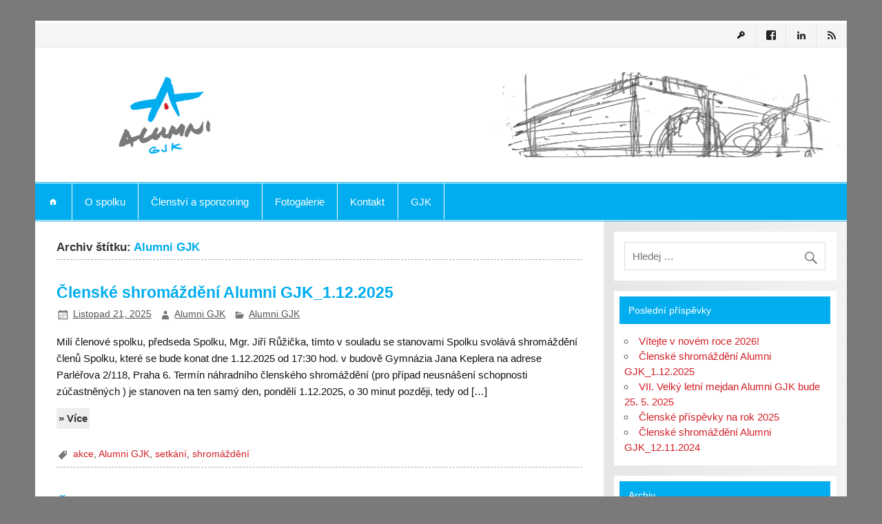

--- FILE ---
content_type: text/html; charset=UTF-8
request_url: https://www.alumnigjk.cz/index.php/tag/alumni-gjk/
body_size: 41211
content:
<!DOCTYPE html><!-- HTML 5 -->
<html lang="cs-CZ">

<head>
<meta charset="UTF-8" />
<meta name="viewport" content="width=device-width, initial-scale=1">
<title>Alumni GJK | Alumni GJK z.s.</title>
<link rel="profile" href="http://gmpg.org/xfn/11" />
<link rel="pingback" href="https://www.alumnigjk.cz/xmlrpc.php" />

<!--[if lt IE 9]>
<script src="https://www.alumnigjk.cz/wp-content/themes/smartline/js/html5shiv.min.js" type="text/javascript"></script>
<![endif]-->
<link rel='dns-prefetch' href='//s0.wp.com' />
<link rel='dns-prefetch' href='//secure.gravatar.com' />
<link rel='dns-prefetch' href='//s.w.org' />
<link rel="alternate" type="application/rss+xml" title="Alumni GJK z.s. &raquo; RSS zdroj" href="https://www.alumnigjk.cz/index.php/feed/" />
<link rel="alternate" type="application/rss+xml" title="Alumni GJK z.s. &raquo; RSS komentářů" href="https://www.alumnigjk.cz/index.php/comments/feed/" />
<link rel="alternate" type="application/rss+xml" title="Alumni GJK z.s. &raquo; RSS pro štítek Alumni GJK" href="https://www.alumnigjk.cz/index.php/tag/alumni-gjk/feed/" />
		<script type="text/javascript">
			window._wpemojiSettings = {"baseUrl":"https:\/\/s.w.org\/images\/core\/emoji\/11.2.0\/72x72\/","ext":".png","svgUrl":"https:\/\/s.w.org\/images\/core\/emoji\/11.2.0\/svg\/","svgExt":".svg","source":{"concatemoji":"https:\/\/www.alumnigjk.cz\/wp-includes\/js\/wp-emoji-release.min.js?ver=5.1.10"}};
			!function(e,a,t){var n,r,o,i=a.createElement("canvas"),p=i.getContext&&i.getContext("2d");function s(e,t){var a=String.fromCharCode;p.clearRect(0,0,i.width,i.height),p.fillText(a.apply(this,e),0,0);e=i.toDataURL();return p.clearRect(0,0,i.width,i.height),p.fillText(a.apply(this,t),0,0),e===i.toDataURL()}function c(e){var t=a.createElement("script");t.src=e,t.defer=t.type="text/javascript",a.getElementsByTagName("head")[0].appendChild(t)}for(o=Array("flag","emoji"),t.supports={everything:!0,everythingExceptFlag:!0},r=0;r<o.length;r++)t.supports[o[r]]=function(e){if(!p||!p.fillText)return!1;switch(p.textBaseline="top",p.font="600 32px Arial",e){case"flag":return s([55356,56826,55356,56819],[55356,56826,8203,55356,56819])?!1:!s([55356,57332,56128,56423,56128,56418,56128,56421,56128,56430,56128,56423,56128,56447],[55356,57332,8203,56128,56423,8203,56128,56418,8203,56128,56421,8203,56128,56430,8203,56128,56423,8203,56128,56447]);case"emoji":return!s([55358,56760,9792,65039],[55358,56760,8203,9792,65039])}return!1}(o[r]),t.supports.everything=t.supports.everything&&t.supports[o[r]],"flag"!==o[r]&&(t.supports.everythingExceptFlag=t.supports.everythingExceptFlag&&t.supports[o[r]]);t.supports.everythingExceptFlag=t.supports.everythingExceptFlag&&!t.supports.flag,t.DOMReady=!1,t.readyCallback=function(){t.DOMReady=!0},t.supports.everything||(n=function(){t.readyCallback()},a.addEventListener?(a.addEventListener("DOMContentLoaded",n,!1),e.addEventListener("load",n,!1)):(e.attachEvent("onload",n),a.attachEvent("onreadystatechange",function(){"complete"===a.readyState&&t.readyCallback()})),(n=t.source||{}).concatemoji?c(n.concatemoji):n.wpemoji&&n.twemoji&&(c(n.twemoji),c(n.wpemoji)))}(window,document,window._wpemojiSettings);
		</script>
		<style type="text/css">
img.wp-smiley,
img.emoji {
	display: inline !important;
	border: none !important;
	box-shadow: none !important;
	height: 1em !important;
	width: 1em !important;
	margin: 0 .07em !important;
	vertical-align: -0.1em !important;
	background: none !important;
	padding: 0 !important;
}
</style>
	<link rel='stylesheet' id='wp-block-library-css'  href='https://www.alumnigjk.cz/wp-includes/css/dist/block-library/style.min.css?ver=5.1.10' type='text/css' media='all' />
<link rel='stylesheet' id='parent-style-css'  href='https://www.alumnigjk.cz/wp-content/themes/smartline/style.css?ver=5.1.10' type='text/css' media='all' />
<link rel='stylesheet' id='smartline-stylesheet-css'  href='https://www.alumnigjk.cz/wp-content/themes/smartline-alumni_pro/style.css?ver=5.1.10' type='text/css' media='all' />
<link rel='stylesheet' id='smartline-genericons-css'  href='https://www.alumnigjk.cz/wp-content/themes/smartline/css/genericons/genericons.css?ver=5.1.10' type='text/css' media='all' />
<link rel='stylesheet' id='smartline-flexslider-css'  href='https://www.alumnigjk.cz/wp-content/themes/smartline/css/flexslider.css?ver=5.1.10' type='text/css' media='all' />
<link rel='stylesheet' id='jetpack_css-css'  href='https://www.alumnigjk.cz/wp-content/plugins/jetpack/css/jetpack.css?ver=3.5' type='text/css' media='all' />
<script type='text/javascript' src='https://www.alumnigjk.cz/wp-includes/js/jquery/jquery.js?ver=1.12.4'></script>
<script type='text/javascript' src='https://www.alumnigjk.cz/wp-includes/js/jquery/jquery-migrate.min.js?ver=1.4.1'></script>
<script type='text/javascript' src='https://www.alumnigjk.cz/wp-content/plugins/duracelltomi-google-tag-manager/js/gtm4wp-form-move-tracker.js?ver=1.5.1'></script>
<script type='text/javascript' src='https://www.alumnigjk.cz/wp-content/themes/smartline/js/jquery.flexslider-min.js?ver=5.1.10'></script>
<script type='text/javascript'>
/* <![CDATA[ */
var smartline_slider_params = {"animation":"horizontal"};
/* ]]> */
</script>
<script type='text/javascript' src='https://www.alumnigjk.cz/wp-content/themes/smartline/js/slider.js?ver=5.1.10'></script>
<script type='text/javascript' src='https://www.alumnigjk.cz/wp-content/themes/smartline/js/navigation.js?ver=5.1.10'></script>
<link rel='https://api.w.org/' href='https://www.alumnigjk.cz/index.php/wp-json/' />
<link rel="EditURI" type="application/rsd+xml" title="RSD" href="https://www.alumnigjk.cz/xmlrpc.php?rsd" />
<link rel="wlwmanifest" type="application/wlwmanifest+xml" href="https://www.alumnigjk.cz/wp-includes/wlwmanifest.xml" /> 
<meta name="generator" content="WordPress 5.1.10" />
<!-- <meta name="NextGEN" version="3.1.7" /> -->

<!-- Google Tag Manager for WordPress by DuracellTomi - http://duracelltomi.com -->
<script data-cfasync="false" type="text/javascript">
	var gtm4wp_datalayer_name = "dataLayer";
	var dataLayer = dataLayer || []
	dataLayer.push({"pagePostType":"post","pagePostType2":"tag-post"});
</script>
<script data-cfasync="false">(function(w,d,s,l,i){w[l]=w[l]||[];w[l].push({'gtm.start':
new Date().getTime(),event:'gtm.js'});var f=d.getElementsByTagName(s)[0],
j=d.createElement(s),dl=l!='dataLayer'?'&l='+l:'';j.async=true;j.src=
'//www.googletagmanager.com/gtm.'+'js?id='+i+dl;f.parentNode.insertBefore(j,f);
})(window,document,'script','dataLayer','GTM-TXGJBMD');</script>
<!-- End Google Tag Manager -->
<!-- End Google Tag Manager for WordPress by DuracellTomi --><style type='text/css'>img#wpstats{display:none}</style><style type="text/css">
			#header-wrap {
				border-top: 4px solid #ffffff;
			}
			#navi-wrap {
				border-top: 1px solid #00adef;
				border-bottom: 1px solid #00adef;
			}
			#mainnav, #mainnav-menu, #mainnav-icon {
				background: #00adef;
			}
			#logo .site-title, .page-title, .post-title, 
			.post-title a:link, .post-title a:visited, .archive-title span {
				color: #00adef;
			}
			.post-title a:hover, .post-title a:active {
				color: #303030;
			}
			a, a:link, a:visited, .comment a:link, .comment a:visited,
			.post-pagination a:link, .post-pagination a:visited, #image-nav .nav-previous a, #image-nav .nav-next a {
				color: #d22027;
			}
			.post-pagination .current {
				background-color: #d22027;
			}
			#sidebar .widgettitle, #frontpage-magazine-widgets .widget .widgettitle {
				background: #00adef;
				border: 1px solid #00adef;
			}
			#sidebar .widget a:link, #sidebar .widget a:visited {
				color: #d22027;
			}
			#footer-widgets-bg {
				background-color: #24b6e2;
			}
			#footer {
				background-color: #24b6e2;
			}</style><style type="text/css">
			body, input, textarea {
				font-family: "Arial";
			}
			#logo .site-title, .page-title, .post-title, #frontpage-slider .zeeslide .slide-entry .slide-title,
			#comments .comments-title, #respond #reply-title {
				font-family: "Arial";
			}
			#mainnav-icon, #mainnav-menu a {
				font-family: "Arial";
			}
			.widgettitle, #frontpage-magazine-widgets .widget .widgettitle {
				font-family: "Arial";
			}</style><style type="text/css" id="custom-background-css">
body.custom-background { background-color: #7b7979; }
</style>
	</head>
<body class="archive tag tag-alumni-gjk tag-40 custom-background">


<div id="wrapper" class="hfeed">
	
	<div id="header-wrap">
				
		<nav id="topnav" class="clearfix" role="navigation">
			<h5 id="topnav-icon">Menu</h5>
			<ul id="topnav-menu" class="menu"><li id="menu-item-60" class="menu-item menu-item-type-custom menu-item-object-custom menu-item-60"><a href="http://alumni.gjk.cz/wp-login.php"><div class="genericond genericon genericon-key"></div></a></li>
<li id="menu-item-75" class="menu-item menu-item-type-custom menu-item-object-custom menu-item-75"><a href="https://www.facebook.com/AlumniGJK/"><div class="genericond genericon genericon-facebook"></div></a></li>
<li id="menu-item-505" class="menu-item menu-item-type-custom menu-item-object-custom menu-item-505"><a href="https://www.linkedin.com/groups/4152773"><div class="genericond genericon genericon-linkedin"></div></a></li>
<li id="menu-item-509" class="menu-item menu-item-type-custom menu-item-object-custom menu-item-509"><a href="http://www.alumnigjk.cz/index.php/feed/"><div class="genericond genericon genericon-feed"></div></a></li>
</ul>		</nav>
		
			
		<header id="header" class="clearfix" role="banner">

			<div id="logo" class="clearfix">
			
				<a href="https://www.alumnigjk.cz/" title="Alumni GJK z.s." rel="home">
				
										<img class="logo-image" src="http://www.alumnigjk.cz/wp-content/uploads/2016/04/alumni_logo_nejmensi.png" alt="Alumni GJK z.s." />
								
				</a>
				
						
			</div>
			
			<div id="header-content" class="clearfix">
							</div>

		</header>
	
	</div>
	
	<div id="navi-wrap">
		
		<nav id="mainnav" class="clearfix" role="navigation">
			<h4 id="mainnav-icon">Menu</h4>
			<ul id="mainnav-menu" class="menu"><li id="menu-item-504" class="menu-item menu-item-type-custom menu-item-object-custom menu-item-home menu-item-504"><a href="http://www.alumnigjk.cz"><div class="genericond genericon genericon-home"></div></a></li>
<li id="menu-item-8" class="menu-item menu-item-type-post_type menu-item-object-page menu-item-8"><a href="https://www.alumnigjk.cz/index.php/sample-page/">O spolku</a></li>
<li id="menu-item-90" class="menu-item menu-item-type-post_type menu-item-object-page menu-item-90"><a href="https://www.alumnigjk.cz/index.php/clenstvi/">Členství a sponzoring</a></li>
<li id="menu-item-312" class="menu-item menu-item-type-post_type menu-item-object-page menu-item-312"><a href="https://www.alumnigjk.cz/index.php/fotogalerie/">Fotogalerie</a></li>
<li id="menu-item-123" class="menu-item menu-item-type-post_type menu-item-object-page menu-item-123"><a href="https://www.alumnigjk.cz/index.php/kontakt/">Kontakt</a></li>
<li id="menu-item-7" class="menu-item menu-item-type-custom menu-item-object-custom menu-item-7"><a href="http://gjk.cz">GJK</a></li>
</ul>		</nav>
		
	</div>
	
			

	<div id="wrap" class="clearfix">
		
		<section id="content" class="primary" role="main">

		<h2 id="tag-title" class="archive-title">
			Archiv štítku: <span>Alumni GJK</span>		</h2>

				
	<article id="post-3828" class="post-3828 post type-post status-publish format-standard hentry category-alumni tag-akce tag-alumni-gjk tag-setkani tag-shromazdeni">
		
		<h2 class="post-title"><a href="https://www.alumnigjk.cz/index.php/clenske-shromazdeni-alumni-gjk_1-12-2025/" rel="bookmark">Členské shromáždění Alumni GJK_1.12.2025</a></h2>
		
		<div class="postmeta">		
		<span class="meta-date">
		<a href="https://www.alumnigjk.cz/index.php/clenske-shromazdeni-alumni-gjk_1-12-2025/" title="12:52" rel="bookmark"><time datetime="2025-11-21T12:52:29+00:00">Listopad 21, 2025</time></a>		</span>
		<span class="meta-author">
		<a href="https://www.alumnigjk.cz/index.php/author/alumni/" title="View all posts by Alumni GJK" rel="author">Alumni GJK</a>		</span>
		<span class="meta-category">
			<a href="https://www.alumnigjk.cz/index.php/category/alumni/" rel="category tag">Alumni GJK</a>		</span>
	</div>

		<div class="entry clearfix">
			
		<a href="https://www.alumnigjk.cz/index.php/clenske-shromazdeni-alumni-gjk_1-12-2025/" rel="bookmark">
					</a>

			<p>Milí členové spolku, předseda Spolku, Mgr. Jiří Růžička, tímto v souladu se stanovami Spolku svolává shromáždění členů Spolku, které se bude konat dne 1.12.2025 od 17:30 hod.&nbsp;v budově Gymnázia Jana Keplera na adrese Parléřova 2/118, Praha 6. Termín náhradního členského shromáždění&nbsp;(pro případ neusnášení schopnosti zúčastněných ) je stanoven na ten samý den, pondělí 1.12.2025, o 30 minut později, tedy od [&#8230;]</p>
			<a href="https://www.alumnigjk.cz/index.php/clenske-shromazdeni-alumni-gjk_1-12-2025/" class="more-link">&raquo; Více</a>
		</div>
		
		<div class="postinfo clearfix">			<span class="meta-tags">
				<a href="https://www.alumnigjk.cz/index.php/tag/akce/" rel="tag">akce</a>, <a href="https://www.alumnigjk.cz/index.php/tag/alumni-gjk/" rel="tag">Alumni GJK</a>, <a href="https://www.alumnigjk.cz/index.php/tag/setkani/" rel="tag">setkání</a>, <a href="https://www.alumnigjk.cz/index.php/tag/shromazdeni/" rel="tag">shromáždění</a>			</span>
</div>

	</article>		
	<article id="post-3800" class="post-3800 post type-post status-publish format-standard hentry category-alumni tag-alumni-gjk tag-clenstvi">
		
		<h2 class="post-title"><a href="https://www.alumnigjk.cz/index.php/clenske-prispevky-na-rok-2025/" rel="bookmark">Členské příspěvky na rok 2025</a></h2>
		
		<div class="postmeta">		
		<span class="meta-date">
		<a href="https://www.alumnigjk.cz/index.php/clenske-prispevky-na-rok-2025/" title="14:23" rel="bookmark"><time datetime="2024-12-16T14:23:50+00:00">Prosinec 16, 2024</time></a>		</span>
		<span class="meta-author">
		<a href="https://www.alumnigjk.cz/index.php/author/alumni/" title="View all posts by Alumni GJK" rel="author">Alumni GJK</a>		</span>
		<span class="meta-category">
			<a href="https://www.alumnigjk.cz/index.php/category/alumni/" rel="category tag">Alumni GJK</a>		</span>
	</div>

		<div class="entry clearfix">
			
		<a href="https://www.alumnigjk.cz/index.php/clenske-prispevky-na-rok-2025/" rel="bookmark">
					</a>

			<p>Připomínáme všem našim členům úhradu členského příspěvku ve výši 500,-Kč na rok 2025. Splatnost je každoročně vždy do 31. ledna nového roku. Číslo účtu 115-1497560277/0100, platbu označte ideálně Vaším variabilním symbolem (členské číslo) nebo jménem a příjmením člena/členky do poznámky pro příjemce. Děkujeme všem za podporu a přejeme jen to nejlepší do dalšího roku! http://www.alumnigjk.cz/index.php/clenstvi/</p>
			<a href="https://www.alumnigjk.cz/index.php/clenske-prispevky-na-rok-2025/" class="more-link">&raquo; Více</a>
		</div>
		
		<div class="postinfo clearfix">			<span class="meta-tags">
				<a href="https://www.alumnigjk.cz/index.php/tag/alumni-gjk/" rel="tag">Alumni GJK</a>, <a href="https://www.alumnigjk.cz/index.php/tag/clenstvi/" rel="tag">Členství</a>			</span>
</div>

	</article>		
	<article id="post-3778" class="post-3778 post type-post status-publish format-standard hentry category-alumni tag-akce tag-alumni-gjk tag-setkani tag-shromazdeni">
		
		<h2 class="post-title"><a href="https://www.alumnigjk.cz/index.php/clenske-shromazdeni-alumni-gjk_12-11-2024/" rel="bookmark">Členské shromáždění Alumni GJK_12.11.2024</a></h2>
		
		<div class="postmeta">		
		<span class="meta-date">
		<a href="https://www.alumnigjk.cz/index.php/clenske-shromazdeni-alumni-gjk_12-11-2024/" title="09:47" rel="bookmark"><time datetime="2024-10-30T09:47:38+00:00">Říjen 30, 2024</time></a>		</span>
		<span class="meta-author">
		<a href="https://www.alumnigjk.cz/index.php/author/alumni/" title="View all posts by Alumni GJK" rel="author">Alumni GJK</a>		</span>
		<span class="meta-category">
			<a href="https://www.alumnigjk.cz/index.php/category/alumni/" rel="category tag">Alumni GJK</a>		</span>
	</div>

		<div class="entry clearfix">
			
		<a href="https://www.alumnigjk.cz/index.php/clenske-shromazdeni-alumni-gjk_12-11-2024/" rel="bookmark">
					</a>

			<p>Milí členové spolku Alumni GJK, předseda Spolku, Mgr. Jiří Růžička, tímto v souladu se stanovami Spolku svolává shromáždění členů Spolku, které se bude konat dne 12.11.2024 od 17:30 hod.&nbsp;v budově Gymnázia Jana Keplera na adrese Parléřova 2/118, Praha 6. Termín náhradního členského shromáždění&nbsp;(pro případ neusnášení schopnosti zúčastněných ) je stanoven na ten samý den, úterý 12.11.2024, o 30 minut později, [&#8230;]</p>
			<a href="https://www.alumnigjk.cz/index.php/clenske-shromazdeni-alumni-gjk_12-11-2024/" class="more-link">&raquo; Více</a>
		</div>
		
		<div class="postinfo clearfix">			<span class="meta-tags">
				<a href="https://www.alumnigjk.cz/index.php/tag/akce/" rel="tag">akce</a>, <a href="https://www.alumnigjk.cz/index.php/tag/alumni-gjk/" rel="tag">Alumni GJK</a>, <a href="https://www.alumnigjk.cz/index.php/tag/setkani/" rel="tag">setkání</a>, <a href="https://www.alumnigjk.cz/index.php/tag/shromazdeni/" rel="tag">shromáždění</a>			</span>
</div>

	</article>		
	<article id="post-3751" class="post-3751 post type-post status-publish format-standard hentry category-alumni tag-akce tag-alumni-gjk tag-setkani">
		
		<h2 class="post-title"><a href="https://www.alumnigjk.cz/index.php/setkani-s-byvalym-absolventem-gjk-vitkem-kutnarem/" rel="bookmark">Setkání s bývalým absolventem GJK, Vítkem Kutnarem</a></h2>
		
		<div class="postmeta">		
		<span class="meta-date">
		<a href="https://www.alumnigjk.cz/index.php/setkani-s-byvalym-absolventem-gjk-vitkem-kutnarem/" title="18:10" rel="bookmark"><time datetime="2024-10-09T18:10:12+00:00">Říjen 9, 2024</time></a>		</span>
		<span class="meta-author">
		<a href="https://www.alumnigjk.cz/index.php/author/alumni/" title="View all posts by Alumni GJK" rel="author">Alumni GJK</a>		</span>
		<span class="meta-category">
			<a href="https://www.alumnigjk.cz/index.php/category/alumni/" rel="category tag">Alumni GJK</a>		</span>
	</div>

		<div class="entry clearfix">
			
		<a href="https://www.alumnigjk.cz/index.php/setkani-s-byvalym-absolventem-gjk-vitkem-kutnarem/" rel="bookmark">
					</a>

			<p>!!NOVÝ TERMÍN!! (přeloženo z března 2024) V úterý, 12.11.2024 od 18:30 hod.&nbsp;jsme pro vás připravili zajímavé setkání s bývalým absolventem GJK,&nbsp;Vítkem Kutnarem. Možná vám jeho jméno nic neřekne, určitě ale znáte firmu (stavebniny) DEK a.s. Vítek je dlouhodobým členem spolku Alumni GJK a v posledních letech i aktivním členem výboru. Přijďte si poslechnout jeho zajímavé vyprávění nejen o založení úspěšné [&#8230;]</p>
			<a href="https://www.alumnigjk.cz/index.php/setkani-s-byvalym-absolventem-gjk-vitkem-kutnarem/" class="more-link">&raquo; Více</a>
		</div>
		
		<div class="postinfo clearfix">			<span class="meta-tags">
				<a href="https://www.alumnigjk.cz/index.php/tag/akce/" rel="tag">akce</a>, <a href="https://www.alumnigjk.cz/index.php/tag/alumni-gjk/" rel="tag">Alumni GJK</a>, <a href="https://www.alumnigjk.cz/index.php/tag/setkani/" rel="tag">setkání</a>			</span>
</div>

	</article>		
	<article id="post-3760" class="post-3760 post type-post status-publish format-standard hentry category-alumni tag-akce tag-alumni-gjk tag-kalendar-akci-alumni-gjk tag-setkani">
		
		<h2 class="post-title"><a href="https://www.alumnigjk.cz/index.php/vi-velky-letni-mejdan-alumni-gjk/" rel="bookmark">VI. Velký letní mejdan Alumni GJK</a></h2>
		
		<div class="postmeta">		
		<span class="meta-date">
		<a href="https://www.alumnigjk.cz/index.php/vi-velky-letni-mejdan-alumni-gjk/" title="12:30" rel="bookmark"><time datetime="2024-04-25T12:30:48+00:00">Duben 25, 2024</time></a>		</span>
		<span class="meta-author">
		<a href="https://www.alumnigjk.cz/index.php/author/alumni/" title="View all posts by Alumni GJK" rel="author">Alumni GJK</a>		</span>
		<span class="meta-category">
			<a href="https://www.alumnigjk.cz/index.php/category/alumni/" rel="category tag">Alumni GJK</a>		</span>
	</div>

		<div class="entry clearfix">
			
		<a href="https://www.alumnigjk.cz/index.php/vi-velky-letni-mejdan-alumni-gjk/" rel="bookmark">
					</a>

			<p>Tradičně poslední květnovou neděli odpoledne, již pošesté:&nbsp; Připomeňte si svá studijní léta na GJK, ochutnejte dobré jídlo a pití, potkejte své spolužáky, profesory, přátele, poslechněte si příjemnou muziku. Těšíme se na vás! 26. 5. 2023 od 15:00 na GJK #DYCKYKEPLER</p>
			<a href="https://www.alumnigjk.cz/index.php/vi-velky-letni-mejdan-alumni-gjk/" class="more-link">&raquo; Více</a>
		</div>
		
		<div class="postinfo clearfix">			<span class="meta-tags">
				<a href="https://www.alumnigjk.cz/index.php/tag/akce/" rel="tag">akce</a>, <a href="https://www.alumnigjk.cz/index.php/tag/alumni-gjk/" rel="tag">Alumni GJK</a>, <a href="https://www.alumnigjk.cz/index.php/tag/kalendar-akci-alumni-gjk/" rel="tag">Kalendář akcí Alumni GJK</a>, <a href="https://www.alumnigjk.cz/index.php/tag/setkani/" rel="tag">setkání</a>			</span>
</div>

	</article>		
	<article id="post-3756" class="post-3756 post type-post status-publish format-standard hentry category-alumni tag-akce tag-alumni-gjk tag-kalendar-akci-alumni-gjk">
		
		<h2 class="post-title"><a href="https://www.alumnigjk.cz/index.php/pozor_setkani-11-3-2024-od-1800-zruseno/" rel="bookmark">POZOR_setkání 11.3.2024 od 18:00 ZRUŠENO</a></h2>
		
		<div class="postmeta">		
		<span class="meta-date">
		<a href="https://www.alumnigjk.cz/index.php/pozor_setkani-11-3-2024-od-1800-zruseno/" title="09:11" rel="bookmark"><time datetime="2024-03-11T09:11:45+00:00">Březen 11, 2024</time></a>		</span>
		<span class="meta-author">
		<a href="https://www.alumnigjk.cz/index.php/author/alumni/" title="View all posts by Alumni GJK" rel="author">Alumni GJK</a>		</span>
		<span class="meta-category">
			<a href="https://www.alumnigjk.cz/index.php/category/alumni/" rel="category tag">Alumni GJK</a>		</span>
	</div>

		<div class="entry clearfix">
			
		<a href="https://www.alumnigjk.cz/index.php/pozor_setkani-11-3-2024-od-1800-zruseno/" rel="bookmark">
					</a>

			<p>Bohužel na základě zdravotní indispozice Vítka Kutnara musíme zrušit dnešní setkání Alumni GJK od 18:00 hod. Po dohodě s Jiřím Růžičkou, předsedou spolku,  akci rušíme, informaci umisťujeme na web i facebook Alumi GJK. V&nbsp;případě náhradního termínu akce vás budeme opět informovat. Děkujeme za pochopení. Alena Kravarčíková Alumni GJK, z.s. e-mail : alumni@alumnigjk.cz tel.: +420&nbsp;702&nbsp;151&nbsp;400</p>
			<a href="https://www.alumnigjk.cz/index.php/pozor_setkani-11-3-2024-od-1800-zruseno/" class="more-link">&raquo; Více</a>
		</div>
		
		<div class="postinfo clearfix">			<span class="meta-tags">
				<a href="https://www.alumnigjk.cz/index.php/tag/akce/" rel="tag">akce</a>, <a href="https://www.alumnigjk.cz/index.php/tag/alumni-gjk/" rel="tag">Alumni GJK</a>, <a href="https://www.alumnigjk.cz/index.php/tag/kalendar-akci-alumni-gjk/" rel="tag">Kalendář akcí Alumni GJK</a>			</span>
</div>

	</article>		
	<article id="post-3547" class="post-3547 post type-post status-publish format-standard hentry category-alumni tag-alumni-gjk tag-clenstvi">
		
		<h2 class="post-title"><a href="https://www.alumnigjk.cz/index.php/clenske-prispevky-na-rok-2023/" rel="bookmark">Členské příspěvky na rok 2023</a></h2>
		
		<div class="postmeta">		
		<span class="meta-date">
		<a href="https://www.alumnigjk.cz/index.php/clenske-prispevky-na-rok-2023/" title="10:09" rel="bookmark"><time datetime="2023-03-07T10:09:34+00:00">Březen 7, 2023</time></a>		</span>
		<span class="meta-author">
		<a href="https://www.alumnigjk.cz/index.php/author/alumni/" title="View all posts by Alumni GJK" rel="author">Alumni GJK</a>		</span>
		<span class="meta-category">
			<a href="https://www.alumnigjk.cz/index.php/category/alumni/" rel="category tag">Alumni GJK</a>		</span>
	</div>

		<div class="entry clearfix">
			
		<a href="https://www.alumnigjk.cz/index.php/clenske-prispevky-na-rok-2023/" rel="bookmark">
					</a>

			<p>Připomínáme všem našim členům úhradu členského příspěvku ve výši 500,-Kč na rok 2023. Splatnost je každoročně vždy do 31. ledna nového roku. Číslo účtu 115-1497560277/0100, platbu označte ideálně Vaším variabilním symbolem (členské číslo) nebo jménem a příjmením člena/členky do poznámky pro příjemce. Děkujeme všem za podporu i v roce 2023! http://www.alumnigjk.cz/index.php/clenstvi/</p>
			<a href="https://www.alumnigjk.cz/index.php/clenske-prispevky-na-rok-2023/" class="more-link">&raquo; Více</a>
		</div>
		
		<div class="postinfo clearfix">			<span class="meta-tags">
				<a href="https://www.alumnigjk.cz/index.php/tag/alumni-gjk/" rel="tag">Alumni GJK</a>, <a href="https://www.alumnigjk.cz/index.php/tag/clenstvi/" rel="tag">Členství</a>			</span>
</div>

	</article>		
	<article id="post-3262" class="post-3262 post type-post status-publish format-standard hentry category-alumni tag-alumni-gjk tag-clenstvi">
		
		<h2 class="post-title"><a href="https://www.alumnigjk.cz/index.php/clenske-prispevky-na-rok-2022/" rel="bookmark">Členské příspěvky na rok 2022</a></h2>
		
		<div class="postmeta">		
		<span class="meta-date">
		<a href="https://www.alumnigjk.cz/index.php/clenske-prispevky-na-rok-2022/" title="15:06" rel="bookmark"><time datetime="2022-02-11T15:06:11+00:00">Únor 11, 2022</time></a>		</span>
		<span class="meta-author">
		<a href="https://www.alumnigjk.cz/index.php/author/alumni/" title="View all posts by Alumni GJK" rel="author">Alumni GJK</a>		</span>
		<span class="meta-category">
			<a href="https://www.alumnigjk.cz/index.php/category/alumni/" rel="category tag">Alumni GJK</a>		</span>
	</div>

		<div class="entry clearfix">
			
		<a href="https://www.alumnigjk.cz/index.php/clenske-prispevky-na-rok-2022/" rel="bookmark">
					</a>

			<p>Připomínáme úhradu členského příspěvku ve výši 500,-Kč na rok 2022. Splatnost je každoročně vždy do 31. ledna nového roku. Číslo účtu 115-1497560277/0100, platbu označte ideálně Vaším variabilním symbolem (členské číslo) nebo jménem a příjmením člena/členky do poznámky pro příjemce. Děkujeme za podporu i v roce 2022!!!</p>
			<a href="https://www.alumnigjk.cz/index.php/clenske-prispevky-na-rok-2022/" class="more-link">&raquo; Více</a>
		</div>
		
		<div class="postinfo clearfix">			<span class="meta-tags">
				<a href="https://www.alumnigjk.cz/index.php/tag/alumni-gjk/" rel="tag">Alumni GJK</a>, <a href="https://www.alumnigjk.cz/index.php/tag/clenstvi/" rel="tag">Členství</a>			</span>
</div>

	</article>		
	<article id="post-3258" class="post-3258 post type-post status-publish format-standard hentry category-alumni tag-alumni-gjk tag-kepler tag-mikina tag-mikiny">
		
		<h2 class="post-title"><a href="https://www.alumnigjk.cz/index.php/mikiny-kepler-od-jeziska-i-letos/" rel="bookmark">Mikiny KEPLER od Ježíška i letos!</a></h2>
		
		<div class="postmeta">		
		<span class="meta-date">
		<a href="https://www.alumnigjk.cz/index.php/mikiny-kepler-od-jeziska-i-letos/" title="11:58" rel="bookmark"><time datetime="2021-12-09T11:58:16+00:00">Prosinec 9, 2021</time></a>		</span>
		<span class="meta-author">
		<a href="https://www.alumnigjk.cz/index.php/author/alumni/" title="View all posts by Alumni GJK" rel="author">Alumni GJK</a>		</span>
		<span class="meta-category">
			<a href="https://www.alumnigjk.cz/index.php/category/alumni/" rel="category tag">Alumni GJK</a>		</span>
	</div>

		<div class="entry clearfix">
			
		<a href="https://www.alumnigjk.cz/index.php/mikiny-kepler-od-jeziska-i-letos/" rel="bookmark">
					</a>

			<p>Vánoce se rychle blíží, tak pokud si chcete udělat radost v této smutné době, máme zase pár kousků mikin KEPLER ve všech velikostech kromě nejmenšího &#8220;S&#8221;! Pište na alumni@alumnigjk.cz nebo volejte, osobní předání v Praze po dohodě. https://www.facebook.com/AlumniGJK</p>
			<a href="https://www.alumnigjk.cz/index.php/mikiny-kepler-od-jeziska-i-letos/" class="more-link">&raquo; Více</a>
		</div>
		
		<div class="postinfo clearfix">			<span class="meta-tags">
				<a href="https://www.alumnigjk.cz/index.php/tag/alumni-gjk/" rel="tag">Alumni GJK</a>, <a href="https://www.alumnigjk.cz/index.php/tag/kepler/" rel="tag">Kepler</a>, <a href="https://www.alumnigjk.cz/index.php/tag/mikina/" rel="tag">mikina</a>, <a href="https://www.alumnigjk.cz/index.php/tag/mikiny/" rel="tag">mikiny</a>			</span>
</div>

	</article>		
	<article id="post-3248" class="post-3248 post type-post status-publish format-standard hentry category-alumni tag-akce tag-alumni-gjk tag-kalendar-akci-alumni-gjk">
		
		<h2 class="post-title"><a href="https://www.alumnigjk.cz/index.php/podzimni-aktivity-gjk-a-alumni-gjk/" rel="bookmark">Podzimní aktivity GJK a Alumni GJK</a></h2>
		
		<div class="postmeta">		
		<span class="meta-date">
		<a href="https://www.alumnigjk.cz/index.php/podzimni-aktivity-gjk-a-alumni-gjk/" title="13:49" rel="bookmark"><time datetime="2021-11-01T13:49:45+00:00">Listopad 1, 2021</time></a>		</span>
		<span class="meta-author">
		<a href="https://www.alumnigjk.cz/index.php/author/alumni/" title="View all posts by Alumni GJK" rel="author">Alumni GJK</a>		</span>
		<span class="meta-category">
			<a href="https://www.alumnigjk.cz/index.php/category/alumni/" rel="category tag">Alumni GJK</a>		</span>
	</div>

		<div class="entry clearfix">
			
		<a href="https://www.alumnigjk.cz/index.php/podzimni-aktivity-gjk-a-alumni-gjk/" rel="bookmark">
					</a>

			<p>Nepromeškejte na podzim s GJK: Studentský Symposion se po dvouleté, nucené odmlce vrací zpět! 24. ročník se koná jako obvykle při příležitosti oslav Dne studentstva v prostorách Gymnázia Jana Keplera v termínu 15.11.-.17.11.2021 Téma letošního Symposionu „ne/ /řád“ pro všechny příznivce řádu i zastánce neřádu Čeká vás řada přednášek, diskusí a workshopů, ale i doprovodný program (divadlo, výstavy, promítání filmů,…..) [&#8230;]</p>
			<a href="https://www.alumnigjk.cz/index.php/podzimni-aktivity-gjk-a-alumni-gjk/" class="more-link">&raquo; Více</a>
		</div>
		
		<div class="postinfo clearfix">			<span class="meta-tags">
				<a href="https://www.alumnigjk.cz/index.php/tag/akce/" rel="tag">akce</a>, <a href="https://www.alumnigjk.cz/index.php/tag/alumni-gjk/" rel="tag">Alumni GJK</a>, <a href="https://www.alumnigjk.cz/index.php/tag/kalendar-akci-alumni-gjk/" rel="tag">Kalendář akcí Alumni GJK</a>			</span>
</div>

	</article>				
			<div class="post-pagination clearfix">
				<span aria-current='page' class='page-numbers current'>1</span>
<a class='page-numbers' href='https://www.alumnigjk.cz/index.php/tag/alumni-gjk/page/2/'>2</a>
<a class="next page-numbers" href="https://www.alumnigjk.cz/index.php/tag/alumni-gjk/page/2/">&raquo;</a>			</div>
		
					
		</section>
		
		
	<section id="sidebar" class="secondary clearfix" role="complementary">

		<aside id="search-2" class="widget widget_search clearfix">
	<form role="search" method="get" class="search-form" action="https://www.alumnigjk.cz/">
		<label>
			<span class="screen-reader-text">Hledej:</span>
			<input type="search" class="search-field" placeholder="Hledej &hellip;" value="" name="s">
		</label>
		<button type="submit" class="search-submit">
			<span class="genericon-search"></span>
		</button>
	</form>

</aside>		<aside id="recent-posts-2" class="widget widget_recent_entries clearfix">		<h3 class="widgettitle"><span>Poslední příspěvky</span></h3>		<ul>
											<li>
					<a href="https://www.alumnigjk.cz/index.php/vitejte-v-novem-roce-2026/">Vítejte v novém roce 2026!</a>
									</li>
											<li>
					<a href="https://www.alumnigjk.cz/index.php/clenske-shromazdeni-alumni-gjk_1-12-2025/">Členské shromáždění Alumni GJK_1.12.2025</a>
									</li>
											<li>
					<a href="https://www.alumnigjk.cz/index.php/vii-velky-letni-mejdan-alumni-gjk-bude-25-5-2025/">VII. Velký letní mejdan Alumni GJK bude 25. 5. 2025</a>
									</li>
											<li>
					<a href="https://www.alumnigjk.cz/index.php/clenske-prispevky-na-rok-2025/">Členské příspěvky na rok 2025</a>
									</li>
											<li>
					<a href="https://www.alumnigjk.cz/index.php/clenske-shromazdeni-alumni-gjk_12-11-2024/">Členské shromáždění Alumni GJK_12.11.2024</a>
									</li>
					</ul>
		</aside><aside id="archives-2" class="widget widget_archive clearfix"><h3 class="widgettitle"><span>Archiv</span></h3>		<ul>
				<li><a href='https://www.alumnigjk.cz/index.php/2026/01/'>Leden 2026</a>&nbsp;(1)</li>
	<li><a href='https://www.alumnigjk.cz/index.php/2025/11/'>Listopad 2025</a>&nbsp;(1)</li>
	<li><a href='https://www.alumnigjk.cz/index.php/2025/04/'>Duben 2025</a>&nbsp;(1)</li>
	<li><a href='https://www.alumnigjk.cz/index.php/2024/12/'>Prosinec 2024</a>&nbsp;(1)</li>
	<li><a href='https://www.alumnigjk.cz/index.php/2024/10/'>Říjen 2024</a>&nbsp;(2)</li>
	<li><a href='https://www.alumnigjk.cz/index.php/2024/04/'>Duben 2024</a>&nbsp;(1)</li>
	<li><a href='https://www.alumnigjk.cz/index.php/2024/03/'>Březen 2024</a>&nbsp;(1)</li>
	<li><a href='https://www.alumnigjk.cz/index.php/2023/11/'>Listopad 2023</a>&nbsp;(1)</li>
	<li><a href='https://www.alumnigjk.cz/index.php/2023/04/'>Duben 2023</a>&nbsp;(1)</li>
	<li><a href='https://www.alumnigjk.cz/index.php/2023/03/'>Březen 2023</a>&nbsp;(1)</li>
	<li><a href='https://www.alumnigjk.cz/index.php/2022/12/'>Prosinec 2022</a>&nbsp;(1)</li>
	<li><a href='https://www.alumnigjk.cz/index.php/2022/11/'>Listopad 2022</a>&nbsp;(1)</li>
	<li><a href='https://www.alumnigjk.cz/index.php/2022/04/'>Duben 2022</a>&nbsp;(1)</li>
	<li><a href='https://www.alumnigjk.cz/index.php/2022/02/'>Únor 2022</a>&nbsp;(1)</li>
	<li><a href='https://www.alumnigjk.cz/index.php/2021/12/'>Prosinec 2021</a>&nbsp;(1)</li>
	<li><a href='https://www.alumnigjk.cz/index.php/2021/11/'>Listopad 2021</a>&nbsp;(2)</li>
	<li><a href='https://www.alumnigjk.cz/index.php/2021/04/'>Duben 2021</a>&nbsp;(2)</li>
	<li><a href='https://www.alumnigjk.cz/index.php/2021/01/'>Leden 2021</a>&nbsp;(1)</li>
	<li><a href='https://www.alumnigjk.cz/index.php/2020/12/'>Prosinec 2020</a>&nbsp;(1)</li>
	<li><a href='https://www.alumnigjk.cz/index.php/2020/11/'>Listopad 2020</a>&nbsp;(1)</li>
	<li><a href='https://www.alumnigjk.cz/index.php/2020/10/'>Říjen 2020</a>&nbsp;(1)</li>
	<li><a href='https://www.alumnigjk.cz/index.php/2020/09/'>Září 2020</a>&nbsp;(2)</li>
	<li><a href='https://www.alumnigjk.cz/index.php/2020/05/'>Květen 2020</a>&nbsp;(1)</li>
	<li><a href='https://www.alumnigjk.cz/index.php/2020/03/'>Březen 2020</a>&nbsp;(1)</li>
	<li><a href='https://www.alumnigjk.cz/index.php/2020/02/'>Únor 2020</a>&nbsp;(1)</li>
	<li><a href='https://www.alumnigjk.cz/index.php/2019/11/'>Listopad 2019</a>&nbsp;(1)</li>
	<li><a href='https://www.alumnigjk.cz/index.php/2019/10/'>Říjen 2019</a>&nbsp;(1)</li>
	<li><a href='https://www.alumnigjk.cz/index.php/2019/07/'>Červenec 2019</a>&nbsp;(1)</li>
	<li><a href='https://www.alumnigjk.cz/index.php/2019/04/'>Duben 2019</a>&nbsp;(1)</li>
	<li><a href='https://www.alumnigjk.cz/index.php/2019/03/'>Březen 2019</a>&nbsp;(1)</li>
	<li><a href='https://www.alumnigjk.cz/index.php/2019/02/'>Únor 2019</a>&nbsp;(1)</li>
	<li><a href='https://www.alumnigjk.cz/index.php/2018/12/'>Prosinec 2018</a>&nbsp;(3)</li>
	<li><a href='https://www.alumnigjk.cz/index.php/2018/11/'>Listopad 2018</a>&nbsp;(1)</li>
	<li><a href='https://www.alumnigjk.cz/index.php/2018/05/'>Květen 2018</a>&nbsp;(2)</li>
	<li><a href='https://www.alumnigjk.cz/index.php/2018/04/'>Duben 2018</a>&nbsp;(1)</li>
	<li><a href='https://www.alumnigjk.cz/index.php/2018/03/'>Březen 2018</a>&nbsp;(1)</li>
	<li><a href='https://www.alumnigjk.cz/index.php/2018/02/'>Únor 2018</a>&nbsp;(1)</li>
	<li><a href='https://www.alumnigjk.cz/index.php/2017/12/'>Prosinec 2017</a>&nbsp;(1)</li>
	<li><a href='https://www.alumnigjk.cz/index.php/2017/10/'>Říjen 2017</a>&nbsp;(1)</li>
	<li><a href='https://www.alumnigjk.cz/index.php/2017/09/'>Září 2017</a>&nbsp;(4)</li>
	<li><a href='https://www.alumnigjk.cz/index.php/2017/07/'>Červenec 2017</a>&nbsp;(1)</li>
	<li><a href='https://www.alumnigjk.cz/index.php/2017/06/'>Červen 2017</a>&nbsp;(2)</li>
	<li><a href='https://www.alumnigjk.cz/index.php/2017/05/'>Květen 2017</a>&nbsp;(1)</li>
	<li><a href='https://www.alumnigjk.cz/index.php/2017/04/'>Duben 2017</a>&nbsp;(1)</li>
	<li><a href='https://www.alumnigjk.cz/index.php/2017/03/'>Březen 2017</a>&nbsp;(1)</li>
	<li><a href='https://www.alumnigjk.cz/index.php/2017/02/'>Únor 2017</a>&nbsp;(1)</li>
	<li><a href='https://www.alumnigjk.cz/index.php/2017/01/'>Leden 2017</a>&nbsp;(1)</li>
	<li><a href='https://www.alumnigjk.cz/index.php/2016/12/'>Prosinec 2016</a>&nbsp;(1)</li>
	<li><a href='https://www.alumnigjk.cz/index.php/2016/10/'>Říjen 2016</a>&nbsp;(1)</li>
	<li><a href='https://www.alumnigjk.cz/index.php/2016/09/'>Září 2016</a>&nbsp;(2)</li>
	<li><a href='https://www.alumnigjk.cz/index.php/2016/05/'>Květen 2016</a>&nbsp;(1)</li>
	<li><a href='https://www.alumnigjk.cz/index.php/2016/04/'>Duben 2016</a>&nbsp;(1)</li>
	<li><a href='https://www.alumnigjk.cz/index.php/2016/02/'>Únor 2016</a>&nbsp;(3)</li>
	<li><a href='https://www.alumnigjk.cz/index.php/2016/01/'>Leden 2016</a>&nbsp;(1)</li>
	<li><a href='https://www.alumnigjk.cz/index.php/2015/11/'>Listopad 2015</a>&nbsp;(2)</li>
	<li><a href='https://www.alumnigjk.cz/index.php/2015/10/'>Říjen 2015</a>&nbsp;(3)</li>
		</ul>
			</aside><aside id="categories-2" class="widget widget_categories clearfix"><h3 class="widgettitle"><span>Rubriky</span></h3>		<ul>
				<li class="cat-item cat-item-17"><a href="https://www.alumnigjk.cz/index.php/category/akce/" >Akce</a>
</li>
	<li class="cat-item cat-item-1"><a href="https://www.alumnigjk.cz/index.php/category/alumni/" >Alumni GJK</a>
</li>
	<li class="cat-item cat-item-27"><a href="https://www.alumnigjk.cz/index.php/category/alumni/clenske-shromazdeni/" >Členské shromáždění</a>
</li>
	<li class="cat-item cat-item-18"><a href="https://www.alumnigjk.cz/index.php/category/akce/setkani/" >Setkání</a>
</li>
	<li class="cat-item cat-item-29"><a href="https://www.alumnigjk.cz/index.php/category/alumni/newsletter/" >Zpravodaj Keplerák</a>
</li>
		</ul>
			</aside>
	</section>
	</div>
	
<script type='text/javascript'>
	var _gaq = _gaq || [];
	_gaq.push(['_setAccount', 'UA-69741500-1']);
_gaq.push(['_trackPageview']);

	(function() {
		var ga = document.createElement('script'); ga.type = 'text/javascript'; ga.async = true;
		ga.src = ('https:' == document.location.protocol ? 'https://ssl' : 'http://www') + '.google-analytics.com/ga.js';
		var s = document.getElementsByTagName('script')[0]; s.parentNode.insertBefore(ga, s);
	})();
</script>

	

	<footer id="footer" class="clearfix" role="contentinfo">
		<nav id="footernav" class="clearfix" role="navigation">
					</nav>
		<div id="credit-link"><!-- ** -->&copy; 2015 GJK <a href="mailto:webmaster@gjk.cz">webmaster@gjk.cz</a><!-- ** --></div>
	</footer>

</div><!-- end #wrapper -->

<!-- ngg_resource_manager_marker --><script type='text/javascript' src='https://s0.wp.com/wp-content/js/devicepx-jetpack.js?ver=202604'></script>
<script type='text/javascript' src='https://secure.gravatar.com/js/gprofiles.js?ver=2026Janaa'></script>
<script type='text/javascript'>
/* <![CDATA[ */
var WPGroHo = {"my_hash":""};
/* ]]> */
</script>
<script type='text/javascript' src='https://www.alumnigjk.cz/wp-content/plugins/jetpack/modules/wpgroho.js?ver=5.1.10'></script>
<script type='text/javascript' src='https://www.alumnigjk.cz/wp-includes/js/wp-embed.min.js?ver=5.1.10'></script>

<!-- Google Tag Manager (noscript) -->
<noscript><iframe src="//www.googletagmanager.com/ns.html?id=GTM-TXGJBMD"
height="0" width="0" style="display:none;visibility:hidden"></iframe></noscript>
<!-- End Google Tag Manager (noscript) -->	<div style="display:none">
	</div>
<script type='text/javascript' src='https://stats.wp.com/e-202604.js' async defer></script>
<script type='text/javascript'>
	_stq = window._stq || [];
	_stq.push([ 'view', {v:'ext',j:'1:3.5',blog:'102445396',post:'0',tz:'0',srv:'www.alumnigjk.cz'} ]);
	_stq.push([ 'clickTrackerInit', '102445396', '0' ]);
</script>
</body>
</html>
	

--- FILE ---
content_type: text/css
request_url: https://www.alumnigjk.cz/wp-content/themes/smartline-alumni_pro/style.css?ver=5.1.10
body_size: 2333
content:
/*
 Theme Name:   Smartline Gjk Alumni Pro
 Theme URI:    http://
 Description:  Smartline Pro Alumni Theme
 Author:       modified for GJK by Hanka :)
 Author URI:   http://gjk.cz
 Template:     smartline
 Version:      1.1.0
 Tags:         light, dark, two-columns, right-sidebar, responsive-layout, accessibility-ready
 Text Domain:  smartline-lite-gjk
*/


/* =Theme customization starts here
-------------------------------------------------------------- */

@import url('suplovani.css');

/* ~ skica na pozadi zahlavi */
#header {
 	 /* background-color: #607EB3; */ 
 	  background-image: url('img/budowide_125x800_pruhl-seda.png');
 	  background-repeat: no-repeat;
 	  background-position: center right;
 	   
}

/* top navigace s oblibenymi doprava */
#topnav-menu { float: right;}



/* nápis GJK bílý a nehooverovaný */

#logo .site-title { color: white !important;}
#logo .site-title a:hoover { color: white  !important;}

/* podnadpis */
.site-description { color: #ef0000 !important;}


h1, h2, h3, h4, .pdfko { clear: both;}

ul.pdfko, li.pdfko { 

list-style-image: url('../../uploads/2014/11/pdfko.png');}

ul.word, li.word { 

list-style-image: url('../../uploads/2014/12/word.png');}

ul.excel, li.excel { 

list-style-image: url('../../uploads/2014/12/excel.png');}

.more-link { padding: 0.2em; margin: 0;}


/* GCE plugin barvicky pro kalendar Google */
/* Event titles with shaded background for all views */

.gce-list-event,
.gce-tooltip-event {
	background-color: #dddddd;
	padding: 0 5px;
}

/* dnesek */
.gce-widget-grid .gce-calendar .gce-today{ /* Table cell that represents today */
	background-color:rgba(51,85,153,0.5);
  color: #ffffff;
  font-weight: bold;
}
/* --- */


/* ud�lost */
.gce-widget-grid .gce-calendar .gce-has-events{ /* Table cells with events */
	cursor:pointer;
	color:#359;
  font-weight: bold;
}
/* --- */


/* soboty a ned�le */

/*.gce-calendar td:nth-child(6),*/ .gce-calendar th:nth-child(6) {
  
  background-color:rgba(180,180,180,0.2);
  }
  
 /*.gce-calendar td:nth-child(7),*/  .gce-calendar th:nth-child(7) {
  
  background-color:rgba(180,180,180,0.2);
  }
  
/* --- */
/* --- konec GCE --- */

/* --- zacatek nastenka */

#text-7 {

background-color: #b1c1da;

} 


/* --- konec nastenka */

hr {
border-top-style: none;
border-bottom: 1px dashed #AAA;
    
} 


--- FILE ---
content_type: text/css
request_url: https://www.alumnigjk.cz/wp-content/themes/smartline-alumni_pro/suplovani.css
body_size: 3235
content:
/* CSS Document */
#suplovani {
width: 100%;
background: white;
}

#suplovani table, #suplovani tr, #suplovani td {
    border-collapse: collapse;
    border: solid 1px grey;
    
    }
        
#suplovani p {
font-family: Arial;
//font-size: 12px;   
padding: 0px;
margin: 0px; }

/* Bakalari */
<!-- zakladni styly pisma  -->
.textnormal_3 {font-family: Arial; font-size: 14px}
.textlarge_3 {font-family: Arial; font-size: 17px; font-weight: bold}
.textsmall_3 {font-family: Arial; font-size: 11px}
.textsmaller_3 {font-family: Arial; font-size: 10px}
.textbaka_3 {font-family: Arial; font-size: 11px}
.textinfo_3 {font-family: Arial; font-size: 14px; font-weight: bold; text-decoration: underline}

<!-- stranka s nabidkou dnu pro zobrazeni  -->
body.nb_suplov_3 {font-family: Arial; font-size: 13px; color: #000000; background-color: #C0C0C0; margin: 10px 10px 10px 10px}
table.nb_tb_3 {font-family: Arial; font-size: 13px; color: #000000; background-color: #C0C0C0; border-collapse: separate; border: none #000000 0px}
td.nb_td_3 {padding: 3px 13px 3px 13px; border: solid #000000 1px}
td.nb_td_titulek_3 {font-size: 15px; font-weight: bold; text-align: center; border: solid #000000 1px}

<!--  stranka s obsahem suplovani -->
body.suplov_3 {font-family: Arial; font-size: 14px; color: #000000; background-color: #FFFFFF; margin: 5px 5px 5px 5px}
   <!-- tabulka absenci trid  -->
table.tb_abtrid_3 {font-family: Arial; font-size: 14px; border-collapse: separate; border: solid #000000 1px; margin: 5px 0px 5px 0px}
tr.tr_abtrid_3 {font-weight: bold; background-color: #C0C0C0}
td.td_abtrid_3 {border: solid #C0C0C0 1px; padding: 1px 3px 1px 3px}
   <!-- tabulka absenci ucitelu  -->
table.tb_abucit_3 {font-family: Arial; font-size: 14px; border-collapse: separate; border: solid #000000 1px; margin: 5px 0px 5px 0px}
tr.tr_abucit_3 {font-weight: bold; background-color: #C0C0C0}
td.td_abucit_3 {border: solid #C0C0C0 1px; padding: 1px 3px 1px 3px}
   <!-- tabulka absenci mistnosti  -->
table.tb_abmist_3 {font-family: Arial; font-size: 14px; border-collapse: separate; border: solid #000000 1px; margin: 5px 0px 5px 0px}
tr.tr_abmist_3 {font-weight: bold; background-color: #C0C0C0}
td.td_abmist_3 {border: solid #C0C0C0 1px; padding: 1px 3px 1px 3px}
   <!-- zmeny v rozvrhu trid  -->
table.tb_supltrid_3 {font-family: Arial; font-size: 14px; border-collapse: separate; border: solid #000000 1px; margin: 5px 0px 5px 0px}
tr.tr_supltrid_3 {font-weight: bold; background-color: #C0C0C0}
td.td_supltrid_3 {border: solid #C0C0C0 1px; padding: 1px 3px 1px 3px}
   <!-- zmeny v rozvrhu ucitelu  -->
table.tb_suplucit_3 {font-family: Arial; font-size: 14px; border-collapse: separate; border: solid #000000 1px; margin: 5px 0px 5px 0px}
tr.tr_suplucit_3 {font-weight: bold; background-color: #C0C0C0}
td.td_suplucit_3 {border: solid #C0C0C0 1px; padding: 1px 3px 1px 3px}
   <!-- dozory u t��d  -->
table.tb_dozortrid_3 {font-family: Arial; font-size: 14px; border-collapse: separate; border: solid #000000 1px; margin: 5px 0px 5px 0px}
tr.tr_dozortrid_3 {font-weight: bold; background-color: #C0C0C0}
td.td_dozortrid_3 {border: solid #C0C0C0 1px; padding: 1px 3px 1px 3px}